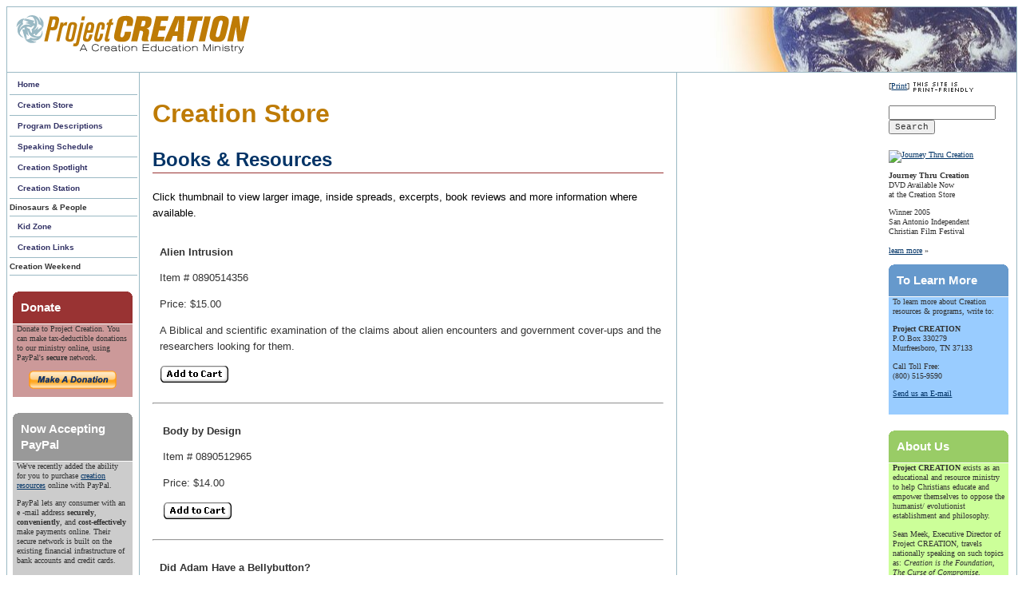

--- FILE ---
content_type: text/html; charset=utf-8
request_url: https://projectcreation.org/creation_store/store_books_list.php
body_size: 4994
content:
<!DOCTYPE HTML PUBLIC "-//W3C//DTD HTML 4.01 Transitional//EN" "http://www.w3.org/TR/html4/loose.dtd">
<html>
<head>
  <title>Project Creation | A Creation Education Ministry</title>
  <meta http-equiv="content-type" content="text/html; charset=utf-8">
  <meta name="revisit-after" content="7 days">
  <meta name="description" content="Project Creation is an educational and resource ministry to help Christians educate themselves on the Biblical and scientific aspects of creation and intelligent design to oppose the humanist-evolutionist establishment and philosophy.">
  <meta name="keywords" content="Project creation creationism dinosaurs evolution educational resource ministry Christians educate Biblical scientific intelligent design">
  <meta http-equiv="Content-Language" content="EN-US">
  <meta name="document-rights" content="Copyrighted Work">
  <meta name="document-type" content="Web Page">
  <meta name="document-rating" content="General">
  <meta http-equiv="imagetoolbar" content="no">
  <link href="/style.css" rel="stylesheet" type="text/css" title="default">
  <link href="/style-print.css" rel="stylesheet" type="text/css" media="print">
</head>
<body bgcolor="#FFFFFF">
  <div id="container">
    <div id="top">
      <div id="logo">
        <a href="/"><img src="/images-pc/PC-logo-comp2.gif" alt="Project Creation - A Creation Education Ministry" width="300" height="55" border="0" align="left"></a>
      </div>
    </div>
    <div id="leftnav">
      <div id="navcontainer">
        <ul id="navlist">
          <li><a href="/">Home</a></li>
          <li><a href="/creation_store.php">Creation Store</a></li>
          <li><a href="/program_descriptions.php">Program Descriptions</a></li>
          <li><a href="/speaking_schedule.php">Speaking Schedule</a></li>
          <li><a href="/creation_spotlight.php">Creation Spotlight</a></li>
          <li id="active"><a href="/creation_station.php" id="current">Creation Station</a></li>
          <li>Dinosaurs & People</li>
          <li><a href="/kid_zone.php">Kid Zone</a></li>
          <li><a href="/creation_links.php">Creation Links</a></li>
          <li>Creation Weekend</li>
        </ul>
      </div>
      <dl id="red">
        <dt>Donate</dt>
        <dd>Donate to Project Creation. You can make tax-deductible donations to our ministry online, using PayPal's <strong>secure</strong> network.</dd>
        <dd>
          <div align="center">
            <form action="https://www.paypal.com/cgi-bin/webscr" method="post">
              <input type="hidden" name="cmd" value="_xclick"> <input type="hidden" name="business" value="creationstore@projectcreation.org"> <input type="hidden" name="item_name" value="Project Creation"> <input type="hidden" name="item_number" value="Donation"> <input type="hidden" name="no_note" value="1"> <input type="hidden" name="image_url" value="https://projectcreation.org/paypallogo.gif"> <input type="hidden" name="cs" value="1"> <input type="hidden" name="currency_code" value="USD"> <input type="hidden" name="tax" value="0"> <input type="image" src="https://www.paypal.com/en_US/i/btn/x-click-but21.gif" border="0" name="submit" alt="Make payments with PayPal - it's fast, free and secure!">
            </form>
          </div>
        </dd>
      </dl>
      <dl id="gray">
        <dt>Now Accepting PayPal</dt>
        <dd>We've recently added the ability for you to purchase <a href="/creation_store.php">creation resources</a> online with PayPal.</dd>
        <dd>PayPal lets any consumer with an e -mail address <strong>securely</strong>, <strong>conveniently</strong>, and <strong>cost-effectively</strong> make payments online. Their secure network is built on the existing financial infrastructure of bank accounts and credit cards.</dd>
        <dd>
          <form name="myform" action="https://www.paypal.com/cgi-bin/webscr" method="post">
            <input type="hidden" name="cmd" value="_xclick"> <input type="hidden" name="business" value="creationstore@projectcreation.org"> <input type="hidden" name="item_name" value="Project Creation"> <input type="hidden" name="item_number" value="Donation"> <input type="hidden" name="no_note" value="1"> <input type="hidden" name="image_url" value="https://projectcreation.org/paypallogo.gif"> <input type="hidden" name="cs" value="1"> <input type="hidden" name="currency_code" value="USD"> <input type="hidden" name="tax" value="0"> You can also make tax-deductible <a href="javascript:void(document.myform.submit())">donation</a> to our ministry online!
          </form>
        </dd>
      </dl>
    </div>
    <div id="rightnav">
      <p>[<a href="javascript:;" onclick="window.print(); return false;" title="Print a printer-friendly version of this page">Print</a>] <a href="javascript:%20alert('This%20site%20is%20designed%20to%20automatically%20create%20a%20printer-friendly%20version%20of%20this%20page%20when%20you%20print%20from%20it,%20removing%20the%20top%20and%20left%20navigation%20links%20from%20the%20content.%20A%20separate%20print-friendly%20page%20is%20not%20necessary.');"><img src="/images-pc/print-friendly.gif" alt="" width="80" height="16" border="0" align="absmiddle"></a></p>
      <div id="searchbox">
        <form method="get" action="/search/index.php">
          <input name="REQ" type="text" size="18" maxlength="255" value=""><br>
          <input type="submit" name="Submit" value="Search">
        </form>
      </div>
      <p><a href="/creation_store/store_product_detail.php?PRKey=56"><img src="/images/jtc_dvd.jpg" alt="Journey Thru Creation" width="140" height="140" border="0"></a></p>
      <p><strong>Journey Thru Creation</strong><br>
      DVD Available Now<br>
      at the Creation Store</p>
      <p>Winner 2005<br>
      San Antonio Independent<br>
      Christian Film Festival<br>
      <br>
      <a href="/creation_store/store_product_detail.php?PRKey=56">learn more</a> »</p>
      <dl id="blue">
        <dt>To Learn More</dt>
        <dd>
          <p>To learn more about Creation resources & programs, write to:</p>
          <p><strong>Project CREATION</strong><br>
          P.O.Box 330279<br>
          Murfreesboro, TN 37133</p>
          <p>Call Toll Free:<br>
          (800) 515-9590</p>
          <p><a href="/contact.php">Send us an E-mail</a></p>
        </dd>
      </dl>
      <dl id="green">
        <dt>About Us</dt>
        <dd>
          <p><strong>Project CREATION</strong> exists as an educational and resource ministry to help Christians educate and empower themselves to oppose the humanist/ evolutionist establishment and philosophy.</p>
          <p>Sean Meek, Executive Director of Project CREATION, travels nationally speaking on such topics as: <em>Creation is the Foundation</em>, <em>The Curse of Compromise</em>, <em>Including Creation in the Curriculum</em> and <em>God's Revelation in Science and the Bible</em>. Mr. Meek is available to speak at church services, Sunday school classes and other groups on the Biblical and scientific aspects of creation.</p>
        </dd>
      </dl>
    </div>
    <div id="content">
      <font face="Arial, Arial, Helvetica"><font face="Arial, Arial, Helvetica"></font></font>
      <h1><font face="Arial, Arial, Helvetica">Creation Store</font></h1>
      <p><font face="Arial, Arial, Helvetica"></font></p>
      <h2><font face="Arial, Arial, Helvetica">Books & Resources</font></h2>
      <p><font face="Arial, Arial, Helvetica"></font></p>
      <p><font face="Arial, Arial, Helvetica"><font face="Arial, Arial, Helvetica"><font face="Arial" color="#000000">Click thumbnail to view larger image, inside spreads, excerpts, book reviews and more information where available.</font></font></font></p>
<font face="Arial, Arial, Helvetica"></font>
      <table border="0" cellspacing="0" cellpadding="3">
        <tr>
          <td align="left" valign="top">
            <p><br></p>
          </td>
          <td align="left" valign="top">
            <p><strong>Alien Intrusion</strong></p>
            <p>Item # 0890514356</p>
            <p>Price: $15.00</p>
            <p>A Biblical and scientific examination of the claims about alien encounters and government cover-ups and the researchers looking for them.</p>
            <form target="paypal" action="https://www.paypal.com/cgi-bin/webscr" method="post">
              <input type="hidden" name="cmd" value="_cart"> <input type="hidden" name="business" value="creationstore@projectcreation.org"> <input type="hidden" name="item_name" value="Alien Intrusion"> <input type="hidden" name="item_number" value="0890514356"> <input type="hidden" name="amount" value="15.00"> <input type="hidden" name="no_note" value="1"> <input type="hidden" name="cs" value="1"> <input type="hidden" name="page_style" value="ProjectCreation"> <input type="hidden" name="currency_code" value="USD"> <input type="image" src="https://www.paypal.com/images/x-click-but22.gif" border="0" name="submit" alt="Make payments with PayPal - it's fast, free and secure!" width="87" height="23"> <input type="hidden" name="add" value="1">
              <p></p>
            </form>
          </td>
        </tr>
      </table>
      <hr>
      <table border="0" cellspacing="0" cellpadding="3">
        <tr>
          <td align="left" valign="top">
            <p></p>
            <div>
               
            </div>
            <p></p>
          </td>
          <td align="left" valign="top">
            <p><strong>Body by Design</strong></p>
            <p>Item # 0890512965</p>
            <p>Price: $14.00</p>
            <p></p>
            <form target="paypal" action="https://www.paypal.com/cgi-bin/webscr" method="post">
              <input type="hidden" name="cmd" value="_cart"> <input type="hidden" name="business" value="creationstore@projectcreation.org"> <input type="hidden" name="item_name" value="Body by Design"> <input type="hidden" name="item_number" value="0890512965"> <input type="hidden" name="amount" value="14.00"> <input type="hidden" name="no_note" value="1"> <input type="hidden" name="cs" value="1"> <input type="hidden" name="page_style" value="ProjectCreation"> <input type="hidden" name="currency_code" value="USD"> <input type="image" src="https://www.paypal.com/images/x-click-but22.gif" border="0" name="submit" alt="Make payments with PayPal - it's fast, free and secure!" width="87" height="23"> <input type="hidden" name="add" value="1">
              <p></p>
            </form>
          </td>
        </tr>
      </table>
      <hr>
      <table border="0" cellspacing="0" cellpadding="3">
        <tr>
          <td align="left" valign="top">
            <p></p>
            <div>
              <br>
            </div>
            <p></p>
          </td>
          <td align="left" valign="top">
            <p><strong>Did Adam Have a Bellybutton?</strong></p>
            <p>Item # 0890513708</p>
            <p>Price: $11.00</p>
            <p></p>
            <form target="paypal" action="https://www.paypal.com/cgi-bin/webscr" method="post">
              <input type="hidden" name="cmd" value="_cart"> <input type="hidden" name="business" value="creationstore@projectcreation.org"> <input type="hidden" name="item_name" value="Did Adam Have a Bellybutton?"> <input type="hidden" name="item_number" value="0890513708"> <input type="hidden" name="amount" value="11.00"> <input type="hidden" name="no_note" value="1"> <input type="hidden" name="cs" value="1"> <input type="hidden" name="page_style" value="ProjectCreation"> <input type="hidden" name="currency_code" value="USD"> <input type="image" src="https://www.paypal.com/images/x-click-but22.gif" border="0" name="submit" alt="Make payments with PayPal - it's fast, free and secure!" width="87" height="23"> <input type="hidden" name="add" value="1">
              <p></p>
            </form>
          </td>
        </tr>
      </table>
      <hr>
      <table border="0" cellspacing="0" cellpadding="3">
        <tr>
          <td align="left" valign="top">
            <p></p>
            <div>
              <br>
            </div>
            <p></p>
          </td>
          <td align="left" valign="top">
            <p><strong>Did Eve Really Have an Extra Rib?</strong></p>
            <p>Item # 0890513708</p>
            <p>Price: $11.00</p>
            <p></p>
            <form target="paypal" action="https://www.paypal.com/cgi-bin/webscr" method="post">
              <input type="hidden" name="cmd" value="_cart"> <input type="hidden" name="business" value="creationstore@projectcreation.org"> <input type="hidden" name="item_name" value="Did Eve Really Have an Extra Rib?"> <input type="hidden" name="item_number" value="0890513708"> <input type="hidden" name="amount" value="11.00"> <input type="hidden" name="no_note" value="1"> <input type="hidden" name="cs" value="1"> <input type="hidden" name="page_style" value="ProjectCreation"> <input type="hidden" name="currency_code" value="USD"> <input type="image" src="https://www.paypal.com/images/x-click-but22.gif" border="0" name="submit" alt="Make payments with PayPal - it's fast, free and secure!" width="87" height="23"> <input type="hidden" name="add" value="1">
              <p></p>
            </form>
          </td>
        </tr>
      </table>
      <hr>
      <table border="0" cellspacing="0" cellpadding="3">
        <tr>
          <td align="left" valign="top">
            <p><br></p>
          </td>
          <td align="left" valign="top">
            <p><strong>Dinosaurs of Eden</strong></p>
            <p>Item # 0890513406</p>
            <p>Price: $14.00</p>
            <p>A Biblical jouney thru time as it takes you to Eden and then thru history to see the real story of dinosaurs.</p>
            <form target="paypal" action="https://www.paypal.com/cgi-bin/webscr" method="post">
              <input type="hidden" name="cmd" value="_cart"> <input type="hidden" name="business" value="creationstore@projectcreation.org"> <input type="hidden" name="item_name" value="Dinosaurs of Eden"> <input type="hidden" name="item_number" value="0890513406"> <input type="hidden" name="amount" value="14.00"> <input type="hidden" name="no_note" value="1"> <input type="hidden" name="cs" value="1"> <input type="hidden" name="page_style" value="ProjectCreation"> <input type="hidden" name="currency_code" value="USD"> <input type="image" src="https://www.paypal.com/images/x-click-but22.gif" border="0" name="submit" alt="Make payments with PayPal - it's fast, free and secure!" width="87" height="23"> <input type="hidden" name="add" value="1">
              <p></p>
            </form>
          </td>
        </tr>
      </table>
      <hr>
      <table border="0" cellspacing="0" cellpadding="3">
        <tr>
          <td align="left" valign="top">
            <p><br></p>
          </td>
          <td align="left" valign="top">
            <p><strong>Dragons of the Deep</strong></p>
            <p>Item # 0890514240</p>
            <p>Price: $16.00</p>
            <p>All about ocean monsters of the past and present.</p>
            <form target="paypal" action="https://www.paypal.com/cgi-bin/webscr" method="post">
              <input type="hidden" name="cmd" value="_cart"> <input type="hidden" name="business" value="creationstore@projectcreation.org"> <input type="hidden" name="item_name" value="Dragons of the Deep"> <input type="hidden" name="item_number" value="0890514240"> <input type="hidden" name="amount" value="16.00"> <input type="hidden" name="no_note" value="1"> <input type="hidden" name="cs" value="1"> <input type="hidden" name="page_style" value="ProjectCreation"> <input type="hidden" name="currency_code" value="USD"> <input type="image" src="https://www.paypal.com/images/x-click-but22.gif" border="0" name="submit" alt="Make payments with PayPal - it's fast, free and secure!" width="87" height="23"> <input type="hidden" name="add" value="1">
              <p></p>
            </form>
          </td>
        </tr>
      </table>
      <hr>
      <table border="0" cellspacing="0" cellpadding="3">
        <tr>
          <td align="left" valign="top">
            <p></p>
            <div>
              <br>
            </div>
            <p></p>
          </td>
          <td align="left" valign="top">
            <p><strong>Exploring Planet Earth</strong></p>
            <p>Item # 0890511780</p>
            <p>Price: $14.00</p>
            <p></p>
            <form target="paypal" action="https://www.paypal.com/cgi-bin/webscr" method="post">
              <input type="hidden" name="cmd" value="_cart"> <input type="hidden" name="business" value="creationstore@projectcreation.org"> <input type="hidden" name="item_name" value="Exploring Planet Earth"> <input type="hidden" name="item_number" value="0890511780"> <input type="hidden" name="amount" value="14.00"> <input type="hidden" name="no_note" value="1"> <input type="hidden" name="cs" value="1"> <input type="hidden" name="page_style" value="ProjectCreation"> <input type="hidden" name="currency_code" value="USD"> <input type="image" src="https://www.paypal.com/images/x-click-but22.gif" border="0" name="submit" alt="Make payments with PayPal - it's fast, free and secure!" width="87" height="23"> <input type="hidden" name="add" value="1">
              <p></p>
            </form>
          </td>
        </tr>
      </table>
      <hr>
      <table border="0" cellspacing="0" cellpadding="3">
        <tr>
          <td align="left" valign="top">
            <p></p>
            <div>
              <br>
            </div>
            <p></p>
          </td>
          <td align="left" valign="top">
            <p><strong>Exploring the History of Medicine</strong></p>
            <p>Item # 0890512485</p>
            <p>Price: $14.00</p>
            <p></p>
            <form target="paypal" action="https://www.paypal.com/cgi-bin/webscr" method="post">
              <input type="hidden" name="cmd" value="_cart"> <input type="hidden" name="business" value="creationstore@projectcreation.org"> <input type="hidden" name="item_name" value="Exploring the History of Medicine"> <input type="hidden" name="item_number" value="0890512485"> <input type="hidden" name="amount" value="14.00"> <input type="hidden" name="no_note" value="1"> <input type="hidden" name="cs" value="1"> <input type="hidden" name="page_style" value="ProjectCreation"> <input type="hidden" name="currency_code" value="USD"> <input type="image" src="https://www.paypal.com/images/x-click-but22.gif" border="0" name="submit" alt="Make payments with PayPal - it's fast, free and secure!" width="87" height="23"> <input type="hidden" name="add" value="1">
              <p></p>
            </form>
          </td>
        </tr>
      </table>
      <hr>
      <table border="0" cellspacing="0" cellpadding="3">
        <tr>
          <td align="left" valign="top">
            <p></p>
            <div>
              <br>
            </div>
            <p></p>
          </td>
          <td align="left" valign="top">
            <p><strong>Exploring the World Around You</strong></p>
            <p>Item # 0890513775</p>
            <p>Price: $14.00</p>
            <p></p>
            <form target="paypal" action="https://www.paypal.com/cgi-bin/webscr" method="post">
              <input type="hidden" name="cmd" value="_cart"> <input type="hidden" name="business" value="creationstore@projectcreation.org"> <input type="hidden" name="item_name" value="Exploring the World Around You"> <input type="hidden" name="item_number" value="0890513775"> <input type="hidden" name="amount" value="14.00"> <input type="hidden" name="no_note" value="1"> <input type="hidden" name="cs" value="1"> <input type="hidden" name="page_style" value="ProjectCreation"> <input type="hidden" name="currency_code" value="USD"> <input type="image" src="https://www.paypal.com/images/x-click-but22.gif" border="0" name="submit" alt="Make payments with PayPal - it's fast, free and secure!" width="87" height="23"> <input type="hidden" name="add" value="1">
              <p></p>
            </form>
          </td>
        </tr>
      </table>
      <hr>
      <table border="0" cellspacing="0" cellpadding="3">
        <tr>
          <td align="left" valign="top">
            <p></p>
            <div>
              <br>
            </div>
            <p></p>
          </td>
          <td align="left" valign="top">
            <p><strong>Exploring the World of Chemistry</strong></p>
            <p>Item # 0890512957</p>
            <p>Price: $14.00</p>
            <p></p>
            <form target="paypal" action="https://www.paypal.com/cgi-bin/webscr" method="post">
              <input type="hidden" name="cmd" value="_cart"> <input type="hidden" name="business" value="creationstore@projectcreation.org"> <input type="hidden" name="item_name" value="Exploring the World of Chemistry"> <input type="hidden" name="item_number" value="0890512957"> <input type="hidden" name="amount" value="14.00"> <input type="hidden" name="no_note" value="1"> <input type="hidden" name="cs" value="1"> <input type="hidden" name="page_style" value="ProjectCreation"> <input type="hidden" name="currency_code" value="USD"> <input type="image" src="https://www.paypal.com/images/x-click-but22.gif" border="0" name="submit" alt="Make payments with PayPal - it's fast, free and secure!" width="87" height="23"> <input type="hidden" name="add" value="1">
              <p></p>
            </form>
          </td>
        </tr>
      </table>
      <hr>
      <table border="0" cellspacing="0" cellpadding="3">
        <tr>
          <td align="left" valign="top">
            <p><br></p>
          </td>
          <td align="left" valign="top">
            <p><strong>Exploring The World of Mathmatics</strong></p>
            <p>Item # 0890514127</p>
            <p>Price: $14.00</p>
            <p>The story of the numbers we use everyday.</p>
            <form target="paypal" action="https://www.paypal.com/cgi-bin/webscr" method="post">
              <input type="hidden" name="cmd" value="_cart"> <input type="hidden" name="business" value="creationstore@projectcreation.org"> <input type="hidden" name="item_name" value="Exploring The World of Mathmatics"> <input type="hidden" name="item_number" value="0890514127"> <input type="hidden" name="amount" value="14.00"> <input type="hidden" name="no_note" value="1"> <input type="hidden" name="cs" value="1"> <input type="hidden" name="page_style" value="ProjectCreation"> <input type="hidden" name="currency_code" value="USD"> <input type="image" src="https://www.paypal.com/images/x-click-but22.gif" border="0" name="submit" alt="Make payments with PayPal - it's fast, free and secure!" width="87" height="23"> <input type="hidden" name="add" value="1">
              <p></p>
            </form>
          </td>
        </tr>
      </table>
      <hr>
      <table border="0" cellspacing="0" cellpadding="3">
        <tr>
          <td align="left" valign="top">
            <p><br></p>
          </td>
          <td align="left" valign="top">
            <p><strong>Exploring The World of Physics</strong></p>
            <p>Item # 0890514666</p>
            <p>Price: $14.00</p>
            <p>How the world works and how our machines reshape it.</p>
            <form target="paypal" action="https://www.paypal.com/cgi-bin/webscr" method="post">
              <input type="hidden" name="cmd" value="_cart"> <input type="hidden" name="business" value="creationstore@projectcreation.org"> <input type="hidden" name="item_name" value="Exploring The World of Physics"> <input type="hidden" name="item_number" value="0890514666"> <input type="hidden" name="amount" value="14.00"> <input type="hidden" name="no_note" value="1"> <input type="hidden" name="cs" value="1"> <input type="hidden" name="page_style" value="ProjectCreation"> <input type="hidden" name="currency_code" value="USD"> <input type="image" src="https://www.paypal.com/images/x-click-but22.gif" border="0" name="submit" alt="Make payments with PayPal - it's fast, free and secure!" width="87" height="23"> <input type="hidden" name="add" value="1">
              <p></p>
            </form>
          </td>
        </tr>
      </table>
      <hr>
      <table border="0" cellspacing="0" cellpadding="3">
        <tr>
          <td align="left" valign="top">
            <p></p>
            <div>
              <br>
            </div>
            <p></p>
          </td>
          <td align="left" valign="top">
            <p><strong>Footprints in the Ash: The Explosive Story of Mount St. Helens</strong></p>
            <p>Item # 0890514003</p>
            <p>Price: $17.00</p>
            <p>The definite book on the 1980 explosion and its aftermath.</p>
            <form target="paypal" action="https://www.paypal.com/cgi-bin/webscr" method="post">
              <input type="hidden" name="cmd" value="_cart"> <input type="hidden" name="business" value="creationstore@projectcreation.org"> <input type="hidden" name="item_name" value="Footprints in the Ash: The Explosive Story of Mount St. Helens"> <input type="hidden" name="item_number" value="0890514003"> <input type="hidden" name="amount" value="17.00"> <input type="hidden" name="no_note" value="1"> <input type="hidden" name="cs" value="1"> <input type="hidden" name="page_style" value="ProjectCreation"> <input type="hidden" name="currency_code" value="USD"> <input type="image" src="https://www.paypal.com/images/x-click-but22.gif" border="0" name="submit" alt="Make payments with PayPal - it's fast, free and secure!" width="87" height="23"> <input type="hidden" name="add" value="1">
              <p></p>
            </form>
          </td>
        </tr>
      </table>
      <hr>
      <table border="0" cellspacing="0" cellpadding="3">
        <tr>
          <td align="left" valign="top">
            <p></p>
            <div>
              <br>
            </div>
            <p></p>
          </td>
          <td align="left" valign="top">
            <p><strong>In Six Days</strong></p>
            <p>Item # 0890513414</p>
            <p>Price: $15.00</p>
            <p></p>
            <form target="paypal" action="https://www.paypal.com/cgi-bin/webscr" method="post">
              <input type="hidden" name="cmd" value="_cart"> <input type="hidden" name="business" value="creationstore@projectcreation.org"> <input type="hidden" name="item_name" value="In Six Days"> <input type="hidden" name="item_number" value="0890513414"> <input type="hidden" name="amount" value="15.00"> <input type="hidden" name="no_note" value="1"> <input type="hidden" name="cs" value="1"> <input type="hidden" name="page_style" value="ProjectCreation"> <input type="hidden" name="currency_code" value="USD"> <input type="image" src="https://www.paypal.com/images/x-click-but22.gif" border="0" name="submit" alt="Make payments with PayPal - it's fast, free and secure!" width="87" height="23"> <input type="hidden" name="add" value="1">
              <p></p>
            </form>
          </td>
        </tr>
      </table>
      <hr>
      <table border="0" cellspacing="0" cellpadding="3">
        <tr>
          <td align="left" valign="top">
            <p></p>
            <div>
              <br>
            </div>
            <p></p>
          </td>
          <td align="left" valign="top">
            <p><strong>Men of Science, Men of God</strong></p>
            <p>Item # 0890510806</p>
            <p>Price: $8.00</p>
            <p></p>
            <form target="paypal" action="https://www.paypal.com/cgi-bin/webscr" method="post">
              <input type="hidden" name="cmd" value="_cart"> <input type="hidden" name="business" value="creationstore@projectcreation.org"> <input type="hidden" name="item_name" value="Men of Science, Men of God"> <input type="hidden" name="item_number" value="0890510806"> <input type="hidden" name="amount" value="8.00"> <input type="hidden" name="no_note" value="1"> <input type="hidden" name="cs" value="1"> <input type="hidden" name="page_style" value="ProjectCreation"> <input type="hidden" name="currency_code" value="USD"> <input type="image" src="https://www.paypal.com/images/x-click-but22.gif" border="0" name="submit" alt="Make payments with PayPal - it's fast, free and secure!" width="87" height="23"> <input type="hidden" name="add" value="1">
              <p></p>
            </form>
          </td>
        </tr>
      </table>
      <hr>
      <table border="0" cellspacing="0" cellpadding="3">
        <tr>
          <td align="left" valign="top">
            <p></p>
            <div>
              <br>
            </div>
            <p></p>
          </td>
          <td align="left" valign="top">
            <p><strong>Refuting Evolution 2</strong></p>
            <p>Item # 0890513872</p>
            <p>Price: $13.00</p>
            <p>The most up-to-date revealing the deceptions and frauds behind the most widely promoted evolutionary stories.</p>
            <form target="paypal" action="https://www.paypal.com/cgi-bin/webscr" method="post">
              <input type="hidden" name="cmd" value="_cart"> <input type="hidden" name="business" value="creationstore@projectcreation.org"> <input type="hidden" name="item_name" value="Refuting Evolution 2"> <input type="hidden" name="item_number" value="0890513872"> <input type="hidden" name="amount" value="13.00"> <input type="hidden" name="no_note" value="1"> <input type="hidden" name="cs" value="1"> <input type="hidden" name="page_style" value="ProjectCreation"> <input type="hidden" name="currency_code" value="USD"> <input type="image" src="https://www.paypal.com/images/x-click-but22.gif" border="0" name="submit" alt="Make payments with PayPal - it's fast, free and secure!" width="87" height="23"> <input type="hidden" name="add" value="1">
              <p></p>
            </form>
          </td>
        </tr>
      </table>
      <hr>
      <table border="0" cellspacing="0" cellpadding="3">
        <tr>
          <td align="left" valign="top">
            <p><br></p>
          </td>
          <td align="left" valign="top">
            <p><strong>The Annals of the World</strong></p>
            <p>Item # 0890513600</p>
            <p>Price: $70.00</p>
            <p>The history of the world from Creation to AD 70. Includes Biblical and secular history in the most complete history book ever written. Includes a bonus CD of maps and timelines, 960 pages.</p>
            <form target="paypal" action="https://www.paypal.com/cgi-bin/webscr" method="post">
              <input type="hidden" name="cmd" value="_cart"> <input type="hidden" name="business" value="creationstore@projectcreation.org"> <input type="hidden" name="item_name" value="The Annals of the World"> <input type="hidden" name="item_number" value="0890513600"> <input type="hidden" name="amount" value="70.00"> <input type="hidden" name="no_note" value="1"> <input type="hidden" name="cs" value="1"> <input type="hidden" name="page_style" value="ProjectCreation"> <input type="hidden" name="currency_code" value="USD"> <input type="image" src="https://www.paypal.com/images/x-click-but22.gif" border="0" name="submit" alt="Make payments with PayPal - it's fast, free and secure!" width="87" height="23"> <input type="hidden" name="add" value="1">
              <p></p>
            </form>
          </td>
        </tr>
      </table>
      <hr>
      <table border="0" cellspacing="0" cellpadding="3">
        <tr>
          <td align="left" valign="top">
            <p></p>
            <div>
              <br>
            </div>
            <p></p>
          </td>
          <td align="left" valign="top">
            <p><strong>The Astronomy Book</strong></p>
            <p>Item # 0890512507</p>
            <p>Price: $16.00</p>
            <p></p>
            <form target="paypal" action="https://www.paypal.com/cgi-bin/webscr" method="post">
              <input type="hidden" name="cmd" value="_cart"> <input type="hidden" name="business" value="creationstore@projectcreation.org"> <input type="hidden" name="item_name" value="The Astronomy Book"> <input type="hidden" name="item_number" value="0890512507"> <input type="hidden" name="amount" value="16.00"> <input type="hidden" name="no_note" value="1"> <input type="hidden" name="cs" value="1"> <input type="hidden" name="page_style" value="ProjectCreation"> <input type="hidden" name="currency_code" value="USD"> <input type="image" src="https://www.paypal.com/images/x-click-but22.gif" border="0" name="submit" alt="Make payments with PayPal - it's fast, free and secure!" width="87" height="23"> <input type="hidden" name="add" value="1">
              <p></p>
            </form>
          </td>
        </tr>
      </table>
      <hr>
      <table border="0" cellspacing="0" cellpadding="3">
        <tr>
          <td align="left" valign="top">
            <p><br></p>
          </td>
          <td align="left" valign="top">
            <p><strong>The Fossil Book</strong></p>
            <p>Item # 0890514380</p>
            <p>Price: $16.00</p>
            <p>How fossils are formed and what they tell us about the pre-Flood earth.</p>
            <form target="paypal" action="https://www.paypal.com/cgi-bin/webscr" method="post">
              <input type="hidden" name="cmd" value="_cart"> <input type="hidden" name="business" value="creationstore@projectcreation.org"> <input type="hidden" name="item_name" value="The Fossil Book"> <input type="hidden" name="item_number" value="0890514380"> <input type="hidden" name="amount" value="16.00"> <input type="hidden" name="no_note" value="1"> <input type="hidden" name="cs" value="1"> <input type="hidden" name="page_style" value="ProjectCreation"> <input type="hidden" name="currency_code" value="USD"> <input type="image" src="https://www.paypal.com/images/x-click-but22.gif" border="0" name="submit" alt="Make payments with PayPal - it's fast, free and secure!" width="87" height="23"> <input type="hidden" name="add" value="1">
              <p></p>
            </form>
          </td>
        </tr>
      </table>
      <hr>
      <table border="0" cellspacing="0" cellpadding="3">
        <tr>
          <td align="left" valign="top">
            <p></p>
            <div>
              <br>
            </div>
            <p></p>
          </td>
          <td align="left" valign="top">
            <p><strong>The Geology Book</strong></p>
            <p>Item # 0890512817</p>
            <p>Price: $16.00</p>
            <p></p>
            <form target="paypal" action="https://www.paypal.com/cgi-bin/webscr" method="post">
              <input type="hidden" name="cmd" value="_cart"> <input type="hidden" name="business" value="creationstore@projectcreation.org"> <input type="hidden" name="item_name" value="The Geology Book"> <input type="hidden" name="item_number" value="0890512817"> <input type="hidden" name="amount" value="16.00"> <input type="hidden" name="no_note" value="1"> <input type="hidden" name="cs" value="1"> <input type="hidden" name="page_style" value="ProjectCreation"> <input type="hidden" name="currency_code" value="USD"> <input type="image" src="https://www.paypal.com/images/x-click-but22.gif" border="0" name="submit" alt="Make payments with PayPal - it's fast, free and secure!" width="87" height="23"> <input type="hidden" name="add" value="1">
              <p></p>
            </form>
          </td>
        </tr>
      </table>
      <hr>
      <table border="0" cellspacing="0" cellpadding="3">
        <tr>
          <td align="left" valign="top">
            <p><br></p>
          </td>
          <td align="left" valign="top">
            <p><strong>The Grand Canyon</strong></p>
            <p>Item # 0890513732</p>
            <p>Price: $17.00</p>
            <p>A visual and scientific examination of the formation of the Canyon</p>
            <form target="paypal" action="https://www.paypal.com/cgi-bin/webscr" method="post">
              <input type="hidden" name="cmd" value="_cart"> <input type="hidden" name="business" value="creationstore@projectcreation.org"> <input type="hidden" name="item_name" value="The Grand Canyon"> <input type="hidden" name="item_number" value="0890513732"> <input type="hidden" name="amount" value="17.00"> <input type="hidden" name="no_note" value="1"> <input type="hidden" name="cs" value="1"> <input type="hidden" name="page_style" value="ProjectCreation"> <input type="hidden" name="currency_code" value="USD"> <input type="image" src="https://www.paypal.com/images/x-click-but22.gif" border="0" name="submit" alt="Make payments with PayPal - it's fast, free and secure!" width="87" height="23"> <input type="hidden" name="add" value="1">
              <p></p>
            </form>
          </td>
        </tr>
      </table>
      <hr>
      <table border="0" cellspacing="0" cellpadding="3">
        <tr>
          <td align="left" valign="top">
            <p></p>
            <div>
              <br>
            </div>
            <p></p>
          </td>
          <td align="left" valign="top">
            <p><strong>The Great Alaskan Dinosaur Adventure</strong></p>
            <p>Item # 0890512329</p>
            <p>Price: $11.00</p>
            <p></p>
            <form target="paypal" action="https://www.paypal.com/cgi-bin/webscr" method="post">
              <input type="hidden" name="cmd" value="_cart"> <input type="hidden" name="business" value="creationstore@projectcreation.org"> <input type="hidden" name="item_name" value="The Great Alaskan Dinosaur Adventure"> <input type="hidden" name="item_number" value="0890512329"> <input type="hidden" name="amount" value="11.00"> <input type="hidden" name="no_note" value="1"> <input type="hidden" name="cs" value="1"> <input type="hidden" name="page_style" value="ProjectCreation"> <input type="hidden" name="currency_code" value="USD"> <input type="image" src="https://www.paypal.com/images/x-click-but22.gif" border="0" name="submit" alt="Make payments with PayPal - it's fast, free and secure!" width="87" height="23"> <input type="hidden" name="add" value="1">
              <p></p>
            </form>
          </td>
        </tr>
      </table>
      <hr>
      <table border="0" cellspacing="0" cellpadding="3">
        <tr>
          <td align="left" valign="top">
            <p></p>
            <div>
              <br>
            </div>
            <p></p>
          </td>
          <td align="left" valign="top">
            <p><strong>The Great Dinosaur Mystery Solved!</strong></p>
            <p>Item # 0890512825</p>
            <p>Price: $11.00</p>
            <p></p>
            <form target="paypal" action="https://www.paypal.com/cgi-bin/webscr" method="post">
              <input type="hidden" name="cmd" value="_cart"> <input type="hidden" name="business" value="creationstore@projectcreation.org"> <input type="hidden" name="item_name" value="The Great Dinosaur Mystery Solved!"> <input type="hidden" name="item_number" value="0890512825"> <input type="hidden" name="amount" value="11.00"> <input type="hidden" name="no_note" value="1"> <input type="hidden" name="cs" value="1"> <input type="hidden" name="page_style" value="ProjectCreation"> <input type="hidden" name="currency_code" value="USD"> <input type="image" src="https://www.paypal.com/images/x-click-but22.gif" border="0" name="submit" alt="Make payments with PayPal - it's fast, free and secure!" width="87" height="23"> <input type="hidden" name="add" value="1">
              <p></p>
            </form>
          </td>
        </tr>
      </table>
      <hr>
      <table border="0" cellspacing="0" cellpadding="3">
        <tr>
          <td align="left" valign="top">
            <p></p>
            <div>
              <br>
            </div>
            <p></p>
          </td>
          <td align="left" valign="top">
            <p><strong>The Ocean Book</strong></p>
            <p>Item # 0890514011</p>
            <p>Price: $16.00</p>
            <p>The mystery and beauty of the oceans and its creatures.</p>
            <form target="paypal" action="https://www.paypal.com/cgi-bin/webscr" method="post">
              <input type="hidden" name="cmd" value="_cart"> <input type="hidden" name="business" value="creationstore@projectcreation.org"> <input type="hidden" name="item_name" value="The Ocean Book"> <input type="hidden" name="item_number" value="0890514011"> <input type="hidden" name="amount" value="16.00"> <input type="hidden" name="no_note" value="1"> <input type="hidden" name="cs" value="1"> <input type="hidden" name="page_style" value="ProjectCreation"> <input type="hidden" name="currency_code" value="USD"> <input type="image" src="https://www.paypal.com/images/x-click-but22.gif" border="0" name="submit" alt="Make payments with PayPal - it's fast, free and secure!" width="87" height="23"> <input type="hidden" name="add" value="1">
              <p></p>
            </form>
          </td>
        </tr>
      </table>
      <hr>
      <table border="0" cellspacing="0" cellpadding="3">
        <tr>
          <td align="left" valign="top">
            <p></p>
            <div>
              <br>
            </div>
            <p></p>
          </td>
          <td align="left" valign="top">
            <p><strong>The Weather Book</strong></p>
            <p>Item # 0890512116</p>
            <p>Price: $16.00</p>
            <p></p>
            <form target="paypal" action="https://www.paypal.com/cgi-bin/webscr" method="post">
              <input type="hidden" name="cmd" value="_cart"> <input type="hidden" name="business" value="creationstore@projectcreation.org"> <input type="hidden" name="item_name" value="The Weather Book"> <input type="hidden" name="item_number" value="0890512116"> <input type="hidden" name="amount" value="16.00"> <input type="hidden" name="no_note" value="1"> <input type="hidden" name="cs" value="1"> <input type="hidden" name="page_style" value="ProjectCreation"> <input type="hidden" name="currency_code" value="USD"> <input type="image" src="https://www.paypal.com/images/x-click-but22.gif" border="0" name="submit" alt="Make payments with PayPal - it's fast, free and secure!" width="87" height="23"> <input type="hidden" name="add" value="1">
              <p></p>
            </form>
          </td>
        </tr>
      </table>
      <hr>
      <table border="0" cellspacing="0" cellpadding="3">
        <tr>
          <td align="left" valign="top">
            <p></p>
            <div></div>
            <p></p>
          </td>
          <td align="left" valign="top">
            <p><strong>Timeflyer</strong></p>
            <p>Item # 0977374009</p>
            <p>Price: $14.00</p>
            <p>Fighter pilot Steve Harrison is a Christian who wants to do God's will. When his brilliant wife, Jill, suggests he consider his deference to taking life in combat, he struggles with the question and asks God for direction.</p>
            <form target="paypal" action="https://www.paypal.com/cgi-bin/webscr" method="post">
              <input type="hidden" name="cmd" value="_cart"> <input type="hidden" name="business" value="creationstore@projectcreation.org"> <input type="hidden" name="item_name" value="Timeflyer"> <input type="hidden" name="item_number" value="0977374009"> <input type="hidden" name="amount" value="14.00"> <input type="hidden" name="no_note" value="1"> <input type="hidden" name="cs" value="1"> <input type="hidden" name="page_style" value="ProjectCreation"> <input type="hidden" name="currency_code" value="USD"> <input type="image" src="https://www.paypal.com/images/x-click-but22.gif" border="0" name="submit" alt="Make payments with PayPal - it's fast, free and secure!" width="87" height="23"> <input type="hidden" name="add" value="1">
              <p></p>
            </form>
          </td>
        </tr>
      </table>
      <hr>
      <table border="0" cellspacing="0" cellpadding="3">
        <tr>
          <td align="left" valign="top">
            <p></p>
            <div>
              <br>
            </div>
            <p></p>
          </td>
          <td align="left" valign="top">
            <p><strong>Unlocking the Mysteries of Creation</strong></p>
            <p>Item # 0890513716</p>
            <p>Price: $35.00</p>
            <p>The best book on the basic issues involved in the Creation / evolution econtroversy. Excellent for homeschool or family study.</p>
            <form target="paypal" action="https://www.paypal.com/cgi-bin/webscr" method="post">
              <input type="hidden" name="cmd" value="_cart"> <input type="hidden" name="business" value="creationstore@projectcreation.org"> <input type="hidden" name="item_name" value="Unlocking the Mysteries of Creation"> <input type="hidden" name="item_number" value="0890513716"> <input type="hidden" name="amount" value="35.00"> <input type="hidden" name="no_note" value="1"> <input type="hidden" name="cs" value="1"> <input type="hidden" name="page_style" value="ProjectCreation"> <input type="hidden" name="currency_code" value="USD"> <input type="image" src="https://www.paypal.com/images/x-click-but22.gif" border="0" name="submit" alt="Make payments with PayPal - it's fast, free and secure!" width="87" height="23"> <input type="hidden" name="add" value="1">
              <p></p>
            </form>
          </td>
        </tr>
      </table>
      <hr>
      <table border="0" cellspacing="0" cellpadding="3">
        <tr>
          <td align="left" valign="top">
            <p><br></p>
          </td>
          <td align="left" valign="top">
            <p><strong>Woolly Mammoth</strong></p>
            <p>Item # 0890515085</p>
            <p>Price: $16.00</p>
            <p>The questions of what happened at the end of the Ice Age and why the woolly mammoth disappeared have been asked by many. Unfortunately, the answers given are usually in line with an evolutionary world view. Author Michael Oard gives biblically and scientifically sound answers to these relevant questions for young readers in an exciting story of one boy and his family.</p>
            <form target="paypal" action="https://www.paypal.com/cgi-bin/webscr" method="post">
              <input type="hidden" name="cmd" value="_cart"> <input type="hidden" name="business" value="creationstore@projectcreation.org"> <input type="hidden" name="item_name" value="Woolly Mammoth"> <input type="hidden" name="item_number" value="0890515085"> <input type="hidden" name="amount" value="16.00"> <input type="hidden" name="no_note" value="1"> <input type="hidden" name="cs" value="1"> <input type="hidden" name="page_style" value="ProjectCreation"> <input type="hidden" name="currency_code" value="USD"> <input type="image" src="https://www.paypal.com/images/x-click-but22.gif" border="0" name="submit" alt="Make payments with PayPal - it's fast, free and secure!" width="87" height="23"> <input type="hidden" name="add" value="1">
              <p></p>
            </form>
          </td>
        </tr>
      </table>
      <hr>
      <table border="0" cellspacing="0" cellpadding="3">
        <tr>
          <td align="left" valign="top">
            <p></p>
            <div>
              <br>
            </div>
            <p></p>
          </td>
          <td align="left" valign="top">
            <p><strong>Young Earth</strong></p>
            <p>Item # 0890511748</p>
            <p>Price: $15.00</p>
            <p></p>
            <form target="paypal" action="https://www.paypal.com/cgi-bin/webscr" method="post">
              <input type="hidden" name="cmd" value="_cart"> <input type="hidden" name="business" value="creationstore@projectcreation.org"> <input type="hidden" name="item_name" value="Young Earth"> <input type="hidden" name="item_number" value="0890511748"> <input type="hidden" name="amount" value="15.00"> <input type="hidden" name="no_note" value="1"> <input type="hidden" name="cs" value="1"> <input type="hidden" name="page_style" value="ProjectCreation"> <input type="hidden" name="currency_code" value="USD"> <input type="image" src="https://www.paypal.com/images/x-click-but22.gif" border="0" name="submit" alt="Make payments with PayPal - it's fast, free and secure!" width="87" height="23"> <input type="hidden" name="add" value="1">
              <p></p>
            </form>
          </td>
        </tr>
      </table>
      <hr>
      <form target="paypal" action="https://www.paypal.com/cgi-bin/webscr" method="post">
        <input type="hidden" name="cmd" value="_cart"> <input type="hidden" name="business" value="creationstore@projectcreation.org"> <input type="hidden" name="page_style" value="ProjectCreation">
        <p align="center"><input type="image" src="https://www.paypal.com/images/view_cart.gif" border="0" name="submit" alt="Make payments with PayPal - it's fast, free and secure!" width="130" height="32"> <input type="hidden" name="display" value="1"></p>
      </form>
      <p> </p>
      <p class="noprint"><img src="/images-pc/bullet-swirl.gif" width="20" height="20" align="absmiddle">  <a href="javascript:window.scrollTo(0,0);">Top of Page</a></p>
    </div>
    <div id="footer">
      <p>PO Box 330279 • Murfreesboro, TN 37133 • Toll Free (800) 515-9590 • <a href="/contact.php"><strong>Contact Us</strong></a></p>
      <p><img class="noprint" src="/images-pc/site_design_by_navigation.gif" title="Site Design by Navigation Advertising - www.navertise.com" alt="Web site design by Navigation Advertising, Murfreesboro, TN - Navertise.com" width="167" height="16" border="0"></p>
    </div>
  </div>
  <script type="text/javascript">

  var pageTracker = _gat._getTracker("UA-3201683-25");
  pageTracker._trackPageview();
  </script>
<script defer src="https://static.cloudflareinsights.com/beacon.min.js/vcd15cbe7772f49c399c6a5babf22c1241717689176015" integrity="sha512-ZpsOmlRQV6y907TI0dKBHq9Md29nnaEIPlkf84rnaERnq6zvWvPUqr2ft8M1aS28oN72PdrCzSjY4U6VaAw1EQ==" data-cf-beacon='{"version":"2024.11.0","token":"30696da9c01a4beabee98fd4d21e3614","r":1,"server_timing":{"name":{"cfCacheStatus":true,"cfEdge":true,"cfExtPri":true,"cfL4":true,"cfOrigin":true,"cfSpeedBrain":true},"location_startswith":null}}' crossorigin="anonymous"></script>
</body>
</html>


--- FILE ---
content_type: text/css;charset=UTF-8
request_url: https://projectcreation.org/style.css
body_size: 1652
content:
a:link {
	text-decoration: underline;
	color: #003366;
}
a:visited {
	text-decoration: underline;
		color: #333333;
}
a:hover {
	text-decoration: none;
	color: #BE7B05;
}
a:active {
	text-decoration: underline;
		color: #003366;

}
form{
	margin:0px;
	padding:0px;
}
#container 
{
width: 100%; /*90%*/
margin: 0px; /* 10px auto */
background-color: #fff; 
color: #333; 
border: 1px solid #9AB9C4; /*gray*/
line-height: 130%; 
}

#top 
{
	padding: .5em;
	background-color: #fff;
	border-bottom: 1px solid #9AB9C4;
	height: 65px;
	background-image:  url(images-pc/banner_bkgd.jpg);
	background-repeat: no-repeat;
	background-position: right;
}

#top h1 
{
padding: 0; 
margin: 0; 
}

#leftnav 
{
float: left; 
width: 160px; /*160px*/
margin: 0; 
padding: .2em; /*1em*/
}

#rightnav 
{
float: right; 
width: 150px; /*160px*/
margin: 0; 
padding: .6em; /*1em*/
}


#content 
{
margin-left: 165px;  /*200px*/
border-left: 1px solid #9AB9C4; /*gray*/
margin-right: 170px; /*200px*/
border-right: 1px solid #9AB9C4; /*gray*/
padding: 1em; 
max-width: 40em; /*optional...doesn't work in IE*/
}

#footer 
{
clear: both; 
margin: 0; 
padding: .5em; 
color: #333; 
/*background-color: #9AB9C4; */
background-image:  url(images-pc/home_bkgd.gif);
	background-repeat: no-repeat;
	background-position: right;
border-top: 1px solid gray; 
}
#footer p {
				font-family: verdana;
				font-size: 0.65em;
				line-height: 120%;
				}

#leftnav p, #rightnav p { margin: 0 0 1em 0; } 
#leftnav p { 
				padding-left: .5em;
 }
#leftnav p, #rightnav p, dd {
				font-family: verdana;
				font-size: 0.65em;
				line-height: 120%;
				}
#leftnav dd p, #rightnav dd p { font-size: 1em; }				
#content h1 { margin: .6em 0 1em 0; 
				font-family: "Century Gothic", helvetica, "Trebuchet MS", "Bitstream Vera Sans", verdana, lucida, arial, sans-serif;
				color: #BE7B05;
				line-height: 100%;
			/*	border-bottom: 1px solid #036;
				padding-bottom: .3em; */
				} 
#content h2 {
				color: #003366;
				font-family: "Century Gothic", helvetica, "Trebuchet MS", "Bitstream Vera Sans", verdana, lucida, arial, sans-serif;
				border-bottom: 1px solid #933;
				padding-bottom: .25em;
				}
#content h3 {
				color: #003366;
				font-family: "Century Gothic", helvetica, "Trebuchet MS", "Bitstream Vera Sans", verdana, lucida, arial, sans-serif;
				}				
#content h4 {
				color: #003366;
				font-family: "Century Gothic", helvetica, "Trebuchet MS", "Bitstream Vera Sans", verdana, lucida, arial, sans-serif;
				font-size:12px;
				padding: 0;
				}				
#content p {
				font-family: verdana, Arial, Times;
				font-size: 0.8em;
				}
#content ul li {
	font-family: verdana, Arial, Times;
	font-size: 0.8em;
	padding-bottom: 1.25em;
	list-style-image: url(/images-pc/arrow-sm.gif);
				}	
#content ol li {
	font-family: verdana, Arial, Times;
	font-size: 0.8em;
	padding-bottom: 1.25em;
				}								



#content blockquote, #content div blockquote {
	background-color: #FFE;
	border-color: #CCC;
	border-style: solid;
	border-width: 1px 0 1px;
	margin: 10px 30px; /*Side margins added*/
	padding: 10px 15px;
	}		

#content blockquote p, #content blockquote dt, #content blockquote address, #content blockquote {
	font-family: georgia, garamond, agaramond, times new roman, times, serif;
	font-size: 95%;
	color:#003366;
	}

#content blockquote pre {
	font-size: 70%;
	}


		#navcontainer { margin-left: 0px; margin-bottom: 20px;} /* was 30px*/
		
		#navcontainer ul
		{
			margin: 0;
			padding: 0;
			list-style-type: none;
			font-family:  verdana, arial, Helvetica, sans-serif;
			font-size: 0.65em; /* added */
			font-weight: bold;
		}
		
		#navcontainer li { margin: 0 0 1px 0; 
		border-bottom: 1px solid #9AB9C4;
		}
		
		#navcontainer a
		{
			display: block;
			padding: 2px 5px 2px 10px;
			width: 145px;
			color: #336;
			background-color: #FFFFFF;
			text-decoration: none;
		}
		
		#navcontainer a:hover
		{
			color: #336;
			background-color: #EFEFEF;
			text-decoration: none;
		}
		
		#navcontainer ul ul li { margin: 0 0 1px 0; 
		border-bottom: none;
		font-size: 1.5em;
		font-weight: normal;
		}
		
		#navcontainer ul ul a
		{
			display: block;
			padding: 2px 5px 2px 25px;
			width: 125px;
			color: #000; /*fff*/
			background-color: #FFF	;/*#369*/
			text-decoration: none;
		}
		
		#navcontainer ul ul a:hover
		{
			color: #369; /*fff*/
			background-color: #EFEFEF;
			text-decoration: none;
		}

#videobox {
	padding: 5px;
	background-color: #DFE3EA;
	border: 1px solid #A4AFC3;
	width: 262px;
	height: 232px;
}	
#videobox object { background-color: transparent;}
#videobox-240x180 {}


		
/*  ALA Mountaintops*/		
	#leftnav dl, #rightnav dl {
		width: 150px;
		margin: 0 0 20px 0;
		padding: 0;
		background: url(images-pc/box_bottom.gif) no-repeat bottom left; /* #ccc url(images-pc/box_bottom.gif) no-repeat bottom left*/
		}

	#leftnav dt, #rightnav dt {
		margin: 0 0 0 0;
		padding: 10px;
		font-family: "Century Gothic", helvetica, "Trebuchet MS", "Bitstream Vera Sans", verdana, lucida, arial, sans-serif;
		font-size: 95%;
		font-weight: bold;
		color: #fff;
		border-bottom: 1px solid #fff;
		background: #999 url(images-pc/box_top_150.gif) no-repeat top left;
		}
	
	#leftnav dd, #rightnav dd {
		margin: 0 0 0 0px;
		padding: 0 5px 10px 5px; /* 0 10px 10px 10px */
		/*color: #666;
		font-family: Verdana, sans-serif;
		font-size: 90%;*/
		background: transparent; /*url(/d/mountaintop/arrow.gif) no-repeat 0 3px*/
		}
		
	#blue dt {
		background-color: #69c;
		}
	
	#blue, #blue dd {
		background-color: #9cf;
		}
	
	#red dt {
		background-color: #933;
		}
	
	#red, #red dd {
		background-color: #c99;
		}
	
	#green dt {
		background-color: #9c6;
		}
	
	#green, #green dd {
		background-color: #cf9;
		}
		#gray dt {
		background-color: #999;
		}
	
	#gray, #gray dd {
		background-color: #ccc;
		}	
	#leftnav dl {margin-left: 4px;}

	
	#searchbox {
	width: 150px;
	margin-bottom: 20px;
	margin-top:15px;
	}
#logo {
		float: left; 
		width: 200px; 
		height: 55px;
		}		

	
/*  FORMS 
    --------------------------------------------------------------- */	
form {
	margin:0px;
	padding:0px;
	}

input, code, tt, pre, .monospace {
	font-family: monaco, "andale mono", "courier new", courier, monospace;
	font-size: 11px;
	color: #333333;
	} /* Makes input boxes consistent widths across browsers */
.error_message	{ 
	display:inline;	
	font-weight: bold;	
	font-size: 9px;	
	color: #990000;	
	background-color:#FFFFCC;	
	border: 1px solid #990000;	
	margin: 3px 5px 5px 5px;	
	padding: 3px; 
	}
.required {	color: #CC0000; }

.registerbox {
	background-color:#FFFFCC;
	border: 1px solid #ccc; 
	padding: 5px;
	}


/* Chart Table +-------------------- */
.chart td {
	border-top: 1px  solid #BBB;
	padding: 5px 10px 5px 5px;
	line-height: 100%; 
	}
.chart img, .charthead img {
	border: 0;
	}
.charthead {
	font-weight: bold;
	background-color: #EFEFEF;
	color: #003366;
	}
.chart td p {
	margin: 0 0 10px 0;
}
td.charthead  p {
	margin: 0 ;
}



/* TODO: Remove importants */
ul.list-pdf li, li.list-pdf {
	background: transparent url(/images/a/file_pdf.gif) no-repeat 0 .2em !important;
	}
ul.list-word li, li.list-word {
	background: transparent url(/images/a/file_word.gif) no-repeat 0 .2em !important;
	}	
ul.list-excel li, li.list-excel {
	background: transparent url(/images/a/file_excel.gif) no-repeat 0 .2em !important;
	}	
ul.list-video {padding: 0; margin: 0;}
ul.list-video li, li.list-video {
	background: url(/images/a/file_video.gif) 0 0em no-repeat;
	padding-left: 30px;
	}



--- FILE ---
content_type: text/css;charset=UTF-8
request_url: https://projectcreation.org/style-print.css
body_size: -79
content:
.noprint {
	display:none;
	}


#container {
	width: 100%; 
	margin: 0px;
	background-color: #fff; 
	color: #000000; 
	border: 0; 
	line-height: 130%; 
	}

#top {
	padding: .5em;
	background-color: #fff;
	border-bottom: 0;
	height: 65px;
	background-image: none;
}

#leftnav 
{
display:none;
}

#rightnav 
{
display:none;
}

#content 
{
margin-left: 10px; 
border-left: 0; 
margin-right: 10px; 
border-right: 0; 
padding: 1em; 
max-width: none;/* ??????????????? */
}

#footer 
{
clear: both; 
margin: 0; 
padding: .5em; 
color: #000000; 
/*background-color: #9AB9C4; */
background-image:  none;
	
border-top: 0; 
}

#leftnav p, #rightnav p { display:none;
 } 

 dd {
				font-family: verdana;
				font-size: 0.65em;
				line-height: 120%;
				}
#leftnav dd p, #rightnav dd p { display:none; }				


		#navcontainer { display:none;}
		
	
		
/*  ALA Mountaintops*/		
	#leftnav dl, #rightnav dl {
		display:none;

		}

	#leftnav dt, #rightnav dt {
		display:none;

		}
	
	#leftnav dd, #rightnav dd {
display:none;

		}
		
	
	
	#searchbox {
display:none;

	}
#logo {
		float: left; 
		width: 200px; 
		height: 55px;
		}		